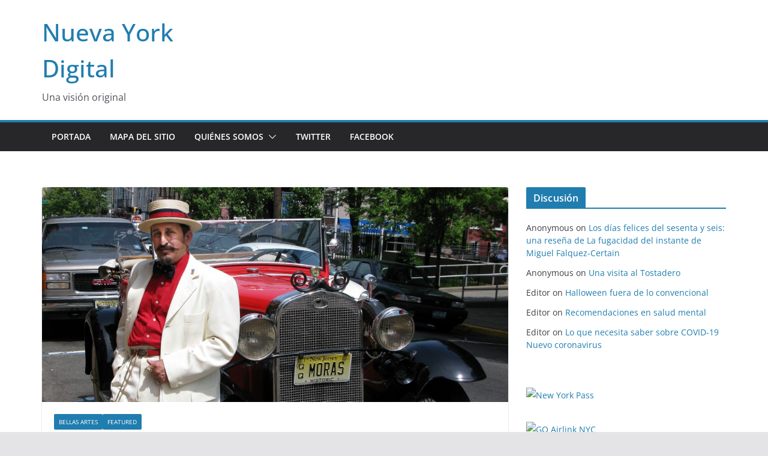

--- FILE ---
content_type: text/html; charset=UTF-8
request_url: http://nuevayorkdigital.com/exclusivo-lenguage-de-amado-mora/
body_size: 12591
content:
		<!doctype html>
		<html lang="en-US">
		
<head>

			<meta charset="UTF-8"/>
		<meta name="viewport" content="width=device-width, initial-scale=1">
		<link rel="profile" href="http://gmpg.org/xfn/11"/>
		
	<title>Exclusivo lenguage de Amado Mora &#8211; Nueva York Digital</title>
<meta name='robots' content='max-image-preview:large' />
<link rel="alternate" type="application/rss+xml" title="Nueva York Digital &raquo; Feed" href="http://nuevayorkdigital.com/feed/" />
<link rel="alternate" type="application/rss+xml" title="Nueva York Digital &raquo; Comments Feed" href="http://nuevayorkdigital.com/comments/feed/" />
<link rel="alternate" title="oEmbed (JSON)" type="application/json+oembed" href="http://nuevayorkdigital.com/wp-json/oembed/1.0/embed?url=http%3A%2F%2Fnuevayorkdigital.com%2Fexclusivo-lenguage-de-amado-mora%2F" />
<link rel="alternate" title="oEmbed (XML)" type="text/xml+oembed" href="http://nuevayorkdigital.com/wp-json/oembed/1.0/embed?url=http%3A%2F%2Fnuevayorkdigital.com%2Fexclusivo-lenguage-de-amado-mora%2F&#038;format=xml" />
<style id='wp-img-auto-sizes-contain-inline-css' type='text/css'>
img:is([sizes=auto i],[sizes^="auto," i]){contain-intrinsic-size:3000px 1500px}
/*# sourceURL=wp-img-auto-sizes-contain-inline-css */
</style>
<style id='wp-emoji-styles-inline-css' type='text/css'>

	img.wp-smiley, img.emoji {
		display: inline !important;
		border: none !important;
		box-shadow: none !important;
		height: 1em !important;
		width: 1em !important;
		margin: 0 0.07em !important;
		vertical-align: -0.1em !important;
		background: none !important;
		padding: 0 !important;
	}
/*# sourceURL=wp-emoji-styles-inline-css */
</style>
<style id='wp-block-library-inline-css' type='text/css'>
:root{--wp-block-synced-color:#7a00df;--wp-block-synced-color--rgb:122,0,223;--wp-bound-block-color:var(--wp-block-synced-color);--wp-editor-canvas-background:#ddd;--wp-admin-theme-color:#007cba;--wp-admin-theme-color--rgb:0,124,186;--wp-admin-theme-color-darker-10:#006ba1;--wp-admin-theme-color-darker-10--rgb:0,107,160.5;--wp-admin-theme-color-darker-20:#005a87;--wp-admin-theme-color-darker-20--rgb:0,90,135;--wp-admin-border-width-focus:2px}@media (min-resolution:192dpi){:root{--wp-admin-border-width-focus:1.5px}}.wp-element-button{cursor:pointer}:root .has-very-light-gray-background-color{background-color:#eee}:root .has-very-dark-gray-background-color{background-color:#313131}:root .has-very-light-gray-color{color:#eee}:root .has-very-dark-gray-color{color:#313131}:root .has-vivid-green-cyan-to-vivid-cyan-blue-gradient-background{background:linear-gradient(135deg,#00d084,#0693e3)}:root .has-purple-crush-gradient-background{background:linear-gradient(135deg,#34e2e4,#4721fb 50%,#ab1dfe)}:root .has-hazy-dawn-gradient-background{background:linear-gradient(135deg,#faaca8,#dad0ec)}:root .has-subdued-olive-gradient-background{background:linear-gradient(135deg,#fafae1,#67a671)}:root .has-atomic-cream-gradient-background{background:linear-gradient(135deg,#fdd79a,#004a59)}:root .has-nightshade-gradient-background{background:linear-gradient(135deg,#330968,#31cdcf)}:root .has-midnight-gradient-background{background:linear-gradient(135deg,#020381,#2874fc)}:root{--wp--preset--font-size--normal:16px;--wp--preset--font-size--huge:42px}.has-regular-font-size{font-size:1em}.has-larger-font-size{font-size:2.625em}.has-normal-font-size{font-size:var(--wp--preset--font-size--normal)}.has-huge-font-size{font-size:var(--wp--preset--font-size--huge)}.has-text-align-center{text-align:center}.has-text-align-left{text-align:left}.has-text-align-right{text-align:right}.has-fit-text{white-space:nowrap!important}#end-resizable-editor-section{display:none}.aligncenter{clear:both}.items-justified-left{justify-content:flex-start}.items-justified-center{justify-content:center}.items-justified-right{justify-content:flex-end}.items-justified-space-between{justify-content:space-between}.screen-reader-text{border:0;clip-path:inset(50%);height:1px;margin:-1px;overflow:hidden;padding:0;position:absolute;width:1px;word-wrap:normal!important}.screen-reader-text:focus{background-color:#ddd;clip-path:none;color:#444;display:block;font-size:1em;height:auto;left:5px;line-height:normal;padding:15px 23px 14px;text-decoration:none;top:5px;width:auto;z-index:100000}html :where(.has-border-color){border-style:solid}html :where([style*=border-top-color]){border-top-style:solid}html :where([style*=border-right-color]){border-right-style:solid}html :where([style*=border-bottom-color]){border-bottom-style:solid}html :where([style*=border-left-color]){border-left-style:solid}html :where([style*=border-width]){border-style:solid}html :where([style*=border-top-width]){border-top-style:solid}html :where([style*=border-right-width]){border-right-style:solid}html :where([style*=border-bottom-width]){border-bottom-style:solid}html :where([style*=border-left-width]){border-left-style:solid}html :where(img[class*=wp-image-]){height:auto;max-width:100%}:where(figure){margin:0 0 1em}html :where(.is-position-sticky){--wp-admin--admin-bar--position-offset:var(--wp-admin--admin-bar--height,0px)}@media screen and (max-width:600px){html :where(.is-position-sticky){--wp-admin--admin-bar--position-offset:0px}}

/*# sourceURL=wp-block-library-inline-css */
</style><style id='global-styles-inline-css' type='text/css'>
:root{--wp--preset--aspect-ratio--square: 1;--wp--preset--aspect-ratio--4-3: 4/3;--wp--preset--aspect-ratio--3-4: 3/4;--wp--preset--aspect-ratio--3-2: 3/2;--wp--preset--aspect-ratio--2-3: 2/3;--wp--preset--aspect-ratio--16-9: 16/9;--wp--preset--aspect-ratio--9-16: 9/16;--wp--preset--color--black: #000000;--wp--preset--color--cyan-bluish-gray: #abb8c3;--wp--preset--color--white: #ffffff;--wp--preset--color--pale-pink: #f78da7;--wp--preset--color--vivid-red: #cf2e2e;--wp--preset--color--luminous-vivid-orange: #ff6900;--wp--preset--color--luminous-vivid-amber: #fcb900;--wp--preset--color--light-green-cyan: #7bdcb5;--wp--preset--color--vivid-green-cyan: #00d084;--wp--preset--color--pale-cyan-blue: #8ed1fc;--wp--preset--color--vivid-cyan-blue: #0693e3;--wp--preset--color--vivid-purple: #9b51e0;--wp--preset--gradient--vivid-cyan-blue-to-vivid-purple: linear-gradient(135deg,rgb(6,147,227) 0%,rgb(155,81,224) 100%);--wp--preset--gradient--light-green-cyan-to-vivid-green-cyan: linear-gradient(135deg,rgb(122,220,180) 0%,rgb(0,208,130) 100%);--wp--preset--gradient--luminous-vivid-amber-to-luminous-vivid-orange: linear-gradient(135deg,rgb(252,185,0) 0%,rgb(255,105,0) 100%);--wp--preset--gradient--luminous-vivid-orange-to-vivid-red: linear-gradient(135deg,rgb(255,105,0) 0%,rgb(207,46,46) 100%);--wp--preset--gradient--very-light-gray-to-cyan-bluish-gray: linear-gradient(135deg,rgb(238,238,238) 0%,rgb(169,184,195) 100%);--wp--preset--gradient--cool-to-warm-spectrum: linear-gradient(135deg,rgb(74,234,220) 0%,rgb(151,120,209) 20%,rgb(207,42,186) 40%,rgb(238,44,130) 60%,rgb(251,105,98) 80%,rgb(254,248,76) 100%);--wp--preset--gradient--blush-light-purple: linear-gradient(135deg,rgb(255,206,236) 0%,rgb(152,150,240) 100%);--wp--preset--gradient--blush-bordeaux: linear-gradient(135deg,rgb(254,205,165) 0%,rgb(254,45,45) 50%,rgb(107,0,62) 100%);--wp--preset--gradient--luminous-dusk: linear-gradient(135deg,rgb(255,203,112) 0%,rgb(199,81,192) 50%,rgb(65,88,208) 100%);--wp--preset--gradient--pale-ocean: linear-gradient(135deg,rgb(255,245,203) 0%,rgb(182,227,212) 50%,rgb(51,167,181) 100%);--wp--preset--gradient--electric-grass: linear-gradient(135deg,rgb(202,248,128) 0%,rgb(113,206,126) 100%);--wp--preset--gradient--midnight: linear-gradient(135deg,rgb(2,3,129) 0%,rgb(40,116,252) 100%);--wp--preset--font-size--small: 13px;--wp--preset--font-size--medium: 20px;--wp--preset--font-size--large: 36px;--wp--preset--font-size--x-large: 42px;--wp--preset--spacing--20: 0.44rem;--wp--preset--spacing--30: 0.67rem;--wp--preset--spacing--40: 1rem;--wp--preset--spacing--50: 1.5rem;--wp--preset--spacing--60: 2.25rem;--wp--preset--spacing--70: 3.38rem;--wp--preset--spacing--80: 5.06rem;--wp--preset--shadow--natural: 6px 6px 9px rgba(0, 0, 0, 0.2);--wp--preset--shadow--deep: 12px 12px 50px rgba(0, 0, 0, 0.4);--wp--preset--shadow--sharp: 6px 6px 0px rgba(0, 0, 0, 0.2);--wp--preset--shadow--outlined: 6px 6px 0px -3px rgb(255, 255, 255), 6px 6px rgb(0, 0, 0);--wp--preset--shadow--crisp: 6px 6px 0px rgb(0, 0, 0);}:where(body) { margin: 0; }.wp-site-blocks > .alignleft { float: left; margin-right: 2em; }.wp-site-blocks > .alignright { float: right; margin-left: 2em; }.wp-site-blocks > .aligncenter { justify-content: center; margin-left: auto; margin-right: auto; }:where(.wp-site-blocks) > * { margin-block-start: 24px; margin-block-end: 0; }:where(.wp-site-blocks) > :first-child { margin-block-start: 0; }:where(.wp-site-blocks) > :last-child { margin-block-end: 0; }:root { --wp--style--block-gap: 24px; }:root :where(.is-layout-flow) > :first-child{margin-block-start: 0;}:root :where(.is-layout-flow) > :last-child{margin-block-end: 0;}:root :where(.is-layout-flow) > *{margin-block-start: 24px;margin-block-end: 0;}:root :where(.is-layout-constrained) > :first-child{margin-block-start: 0;}:root :where(.is-layout-constrained) > :last-child{margin-block-end: 0;}:root :where(.is-layout-constrained) > *{margin-block-start: 24px;margin-block-end: 0;}:root :where(.is-layout-flex){gap: 24px;}:root :where(.is-layout-grid){gap: 24px;}.is-layout-flow > .alignleft{float: left;margin-inline-start: 0;margin-inline-end: 2em;}.is-layout-flow > .alignright{float: right;margin-inline-start: 2em;margin-inline-end: 0;}.is-layout-flow > .aligncenter{margin-left: auto !important;margin-right: auto !important;}.is-layout-constrained > .alignleft{float: left;margin-inline-start: 0;margin-inline-end: 2em;}.is-layout-constrained > .alignright{float: right;margin-inline-start: 2em;margin-inline-end: 0;}.is-layout-constrained > .aligncenter{margin-left: auto !important;margin-right: auto !important;}.is-layout-constrained > :where(:not(.alignleft):not(.alignright):not(.alignfull)){margin-left: auto !important;margin-right: auto !important;}body .is-layout-flex{display: flex;}.is-layout-flex{flex-wrap: wrap;align-items: center;}.is-layout-flex > :is(*, div){margin: 0;}body .is-layout-grid{display: grid;}.is-layout-grid > :is(*, div){margin: 0;}body{padding-top: 0px;padding-right: 0px;padding-bottom: 0px;padding-left: 0px;}a:where(:not(.wp-element-button)){text-decoration: underline;}:root :where(.wp-element-button, .wp-block-button__link){background-color: #32373c;border-width: 0;color: #fff;font-family: inherit;font-size: inherit;font-style: inherit;font-weight: inherit;letter-spacing: inherit;line-height: inherit;padding-top: calc(0.667em + 2px);padding-right: calc(1.333em + 2px);padding-bottom: calc(0.667em + 2px);padding-left: calc(1.333em + 2px);text-decoration: none;text-transform: inherit;}.has-black-color{color: var(--wp--preset--color--black) !important;}.has-cyan-bluish-gray-color{color: var(--wp--preset--color--cyan-bluish-gray) !important;}.has-white-color{color: var(--wp--preset--color--white) !important;}.has-pale-pink-color{color: var(--wp--preset--color--pale-pink) !important;}.has-vivid-red-color{color: var(--wp--preset--color--vivid-red) !important;}.has-luminous-vivid-orange-color{color: var(--wp--preset--color--luminous-vivid-orange) !important;}.has-luminous-vivid-amber-color{color: var(--wp--preset--color--luminous-vivid-amber) !important;}.has-light-green-cyan-color{color: var(--wp--preset--color--light-green-cyan) !important;}.has-vivid-green-cyan-color{color: var(--wp--preset--color--vivid-green-cyan) !important;}.has-pale-cyan-blue-color{color: var(--wp--preset--color--pale-cyan-blue) !important;}.has-vivid-cyan-blue-color{color: var(--wp--preset--color--vivid-cyan-blue) !important;}.has-vivid-purple-color{color: var(--wp--preset--color--vivid-purple) !important;}.has-black-background-color{background-color: var(--wp--preset--color--black) !important;}.has-cyan-bluish-gray-background-color{background-color: var(--wp--preset--color--cyan-bluish-gray) !important;}.has-white-background-color{background-color: var(--wp--preset--color--white) !important;}.has-pale-pink-background-color{background-color: var(--wp--preset--color--pale-pink) !important;}.has-vivid-red-background-color{background-color: var(--wp--preset--color--vivid-red) !important;}.has-luminous-vivid-orange-background-color{background-color: var(--wp--preset--color--luminous-vivid-orange) !important;}.has-luminous-vivid-amber-background-color{background-color: var(--wp--preset--color--luminous-vivid-amber) !important;}.has-light-green-cyan-background-color{background-color: var(--wp--preset--color--light-green-cyan) !important;}.has-vivid-green-cyan-background-color{background-color: var(--wp--preset--color--vivid-green-cyan) !important;}.has-pale-cyan-blue-background-color{background-color: var(--wp--preset--color--pale-cyan-blue) !important;}.has-vivid-cyan-blue-background-color{background-color: var(--wp--preset--color--vivid-cyan-blue) !important;}.has-vivid-purple-background-color{background-color: var(--wp--preset--color--vivid-purple) !important;}.has-black-border-color{border-color: var(--wp--preset--color--black) !important;}.has-cyan-bluish-gray-border-color{border-color: var(--wp--preset--color--cyan-bluish-gray) !important;}.has-white-border-color{border-color: var(--wp--preset--color--white) !important;}.has-pale-pink-border-color{border-color: var(--wp--preset--color--pale-pink) !important;}.has-vivid-red-border-color{border-color: var(--wp--preset--color--vivid-red) !important;}.has-luminous-vivid-orange-border-color{border-color: var(--wp--preset--color--luminous-vivid-orange) !important;}.has-luminous-vivid-amber-border-color{border-color: var(--wp--preset--color--luminous-vivid-amber) !important;}.has-light-green-cyan-border-color{border-color: var(--wp--preset--color--light-green-cyan) !important;}.has-vivid-green-cyan-border-color{border-color: var(--wp--preset--color--vivid-green-cyan) !important;}.has-pale-cyan-blue-border-color{border-color: var(--wp--preset--color--pale-cyan-blue) !important;}.has-vivid-cyan-blue-border-color{border-color: var(--wp--preset--color--vivid-cyan-blue) !important;}.has-vivid-purple-border-color{border-color: var(--wp--preset--color--vivid-purple) !important;}.has-vivid-cyan-blue-to-vivid-purple-gradient-background{background: var(--wp--preset--gradient--vivid-cyan-blue-to-vivid-purple) !important;}.has-light-green-cyan-to-vivid-green-cyan-gradient-background{background: var(--wp--preset--gradient--light-green-cyan-to-vivid-green-cyan) !important;}.has-luminous-vivid-amber-to-luminous-vivid-orange-gradient-background{background: var(--wp--preset--gradient--luminous-vivid-amber-to-luminous-vivid-orange) !important;}.has-luminous-vivid-orange-to-vivid-red-gradient-background{background: var(--wp--preset--gradient--luminous-vivid-orange-to-vivid-red) !important;}.has-very-light-gray-to-cyan-bluish-gray-gradient-background{background: var(--wp--preset--gradient--very-light-gray-to-cyan-bluish-gray) !important;}.has-cool-to-warm-spectrum-gradient-background{background: var(--wp--preset--gradient--cool-to-warm-spectrum) !important;}.has-blush-light-purple-gradient-background{background: var(--wp--preset--gradient--blush-light-purple) !important;}.has-blush-bordeaux-gradient-background{background: var(--wp--preset--gradient--blush-bordeaux) !important;}.has-luminous-dusk-gradient-background{background: var(--wp--preset--gradient--luminous-dusk) !important;}.has-pale-ocean-gradient-background{background: var(--wp--preset--gradient--pale-ocean) !important;}.has-electric-grass-gradient-background{background: var(--wp--preset--gradient--electric-grass) !important;}.has-midnight-gradient-background{background: var(--wp--preset--gradient--midnight) !important;}.has-small-font-size{font-size: var(--wp--preset--font-size--small) !important;}.has-medium-font-size{font-size: var(--wp--preset--font-size--medium) !important;}.has-large-font-size{font-size: var(--wp--preset--font-size--large) !important;}.has-x-large-font-size{font-size: var(--wp--preset--font-size--x-large) !important;}
/*# sourceURL=global-styles-inline-css */
</style>

<link rel='stylesheet' id='colormag_style-css' href='http://nuevayorkdigital.com/wp-content/themes/colormag/style.css?ver=3.0.7' type='text/css' media='all' />
<style id='colormag_style-inline-css' type='text/css'>
.cm-header .cm-menu-toggle svg,
			.cm-header .cm-menu-toggle svg{fill:#fff;}.cm-footer-bar-area .cm-footer-bar__2 a{color:#207daf;}
/*# sourceURL=colormag_style-inline-css */
</style>
<link rel='stylesheet' id='colormag-fontawesome-css' href='http://nuevayorkdigital.com/wp-content/themes/colormag/assets/library/fontawesome/css/font-awesome.min.css?ver=3.0.7' type='text/css' media='all' />
<script type="text/javascript" src="http://nuevayorkdigital.com/wp-includes/js/jquery/jquery.min.js?ver=3.7.1" id="jquery-core-js"></script>
<script type="text/javascript" src="http://nuevayorkdigital.com/wp-includes/js/jquery/jquery-migrate.min.js?ver=3.4.1" id="jquery-migrate-js"></script>
<link rel="https://api.w.org/" href="http://nuevayorkdigital.com/wp-json/" /><link rel="alternate" title="JSON" type="application/json" href="http://nuevayorkdigital.com/wp-json/wp/v2/posts/2256" /><link rel="EditURI" type="application/rsd+xml" title="RSD" href="http://nuevayorkdigital.com/xmlrpc.php?rsd" />
<meta name="generator" content="WordPress 6.9" />
<link rel="canonical" href="http://nuevayorkdigital.com/exclusivo-lenguage-de-amado-mora/" />
<link rel='shortlink' href='http://nuevayorkdigital.com/?p=2256' />
<style type="text/css">.recentcomments a{display:inline !important;padding:0 !important;margin:0 !important;}</style><link rel="icon" href="http://nuevayorkdigital.com/wp-content/uploads/2019/10/logoNYD2transparent-150x127.png" sizes="32x32" />
<link rel="icon" href="http://nuevayorkdigital.com/wp-content/uploads/2019/10/logoNYD2transparent.png" sizes="192x192" />
<link rel="apple-touch-icon" href="http://nuevayorkdigital.com/wp-content/uploads/2019/10/logoNYD2transparent.png" />
<meta name="msapplication-TileImage" content="http://nuevayorkdigital.com/wp-content/uploads/2019/10/logoNYD2transparent.png" />

</head>

<body class="wp-singular post-template-default single single-post postid-2256 single-format-standard wp-embed-responsive wp-theme-colormag cm-header-layout-1 adv-style-1  wide">




		<div id="page" class="hfeed site">
				<a class="skip-link screen-reader-text" href="#main">Skip to content</a>
		

			<header id="cm-masthead" class="cm-header cm-layout-1 cm-layout-1-style-1 cm-full-width">
		
		
				<div class="cm-main-header">
		
		
	<div id="cm-header-1" class="cm-header-1">
		<div class="cm-container">
			<div class="cm-row">

				<div class="cm-header-col-1">
										<div id="cm-site-branding" class="cm-site-branding">
							</div><!-- #cm-site-branding -->
	
	<div id="cm-site-info" class="">
								<h3 class="cm-site-title">
							<a href="http://nuevayorkdigital.com/" title="Nueva York Digital" rel="home">Nueva York Digital</a>
						</h3>
						
											<p class="cm-site-description">
							Una visión original						</p><!-- .cm-site-description -->
											</div><!-- #cm-site-info -->
					</div><!-- .cm-header-col-1 -->

				<div class="cm-header-col-2">
								</div><!-- .cm-header-col-2 -->

		</div>
	</div>
</div>
		
<div id="cm-header-2" class="cm-header-2">
	<nav id="cm-primary-nav" class="cm-primary-nav">
		<div class="cm-container">
			<div class="cm-row">
				
							
					<p class="cm-menu-toggle" aria-expanded="false">
						<svg class="cm-icon cm-icon--bars" xmlns="http://www.w3.org/2000/svg" viewBox="0 0 24 24"><path d="M21 19H3a1 1 0 0 1 0-2h18a1 1 0 0 1 0 2Zm0-6H3a1 1 0 0 1 0-2h18a1 1 0 0 1 0 2Zm0-6H3a1 1 0 0 1 0-2h18a1 1 0 0 1 0 2Z"></path></svg>						<svg class="cm-icon cm-icon--x-mark" xmlns="http://www.w3.org/2000/svg" viewBox="0 0 24 24"><path d="m13.4 12 8.3-8.3c.4-.4.4-1 0-1.4s-1-.4-1.4 0L12 10.6 3.7 2.3c-.4-.4-1-.4-1.4 0s-.4 1 0 1.4l8.3 8.3-8.3 8.3c-.4.4-.4 1 0 1.4.2.2.4.3.7.3s.5-.1.7-.3l8.3-8.3 8.3 8.3c.2.2.5.3.7.3s.5-.1.7-.3c.4-.4.4-1 0-1.4L13.4 12z"></path></svg>					</p>
					<div class="cm-menu-primary-container"><ul id="menu-footer" class="menu"><li id="menu-item-1754" class="menu-item menu-item-type-custom menu-item-object-custom menu-item-home menu-item-1754"><a href="http://nuevayorkdigital.com/">Portada</a></li>
<li id="menu-item-1060" class="menu-item menu-item-type-post_type menu-item-object-page menu-item-1060"><a href="http://nuevayorkdigital.com/mapa-del-sitio/">Mapa del sitio</a></li>
<li id="menu-item-1124" class="menu-item menu-item-type-post_type menu-item-object-page menu-item-has-children menu-item-1124"><a href="http://nuevayorkdigital.com/about-2/">Quiénes somos</a><span role="button" tabindex="0" class="cm-submenu-toggle" onkeypress=""><svg class="cm-icon" xmlns="http://www.w3.org/2000/svg" xml:space="preserve" viewBox="0 0 24 24"><path d="M12 17.5c-.3 0-.5-.1-.7-.3l-9-9c-.4-.4-.4-1 0-1.4s1-.4 1.4 0l8.3 8.3 8.3-8.3c.4-.4 1-.4 1.4 0s.4 1 0 1.4l-9 9c-.2.2-.4.3-.7.3z"/></svg></span>
<ul class="sub-menu">
	<li id="menu-item-1122" class="menu-item menu-item-type-post_type menu-item-object-page menu-item-1122"><a href="http://nuevayorkdigital.com/?page_id=668">Contáctenos</a></li>
</ul>
</li>
<li id="menu-item-3281" class="menu-item menu-item-type-custom menu-item-object-custom menu-item-3281"><a href="http://twitter.com/NYorkDigital">Twitter</a></li>
<li id="menu-item-3280" class="menu-item menu-item-type-custom menu-item-object-custom menu-item-3280"><a href="http://www.facebook.com/pages/Nueva-York-Digital/419089314827702?fref=ts">Facebook</a></li>
</ul></div>
			</div>
		</div>
	</nav>
</div>
			
				</div> <!-- /.cm-main-header -->
		
				</header><!-- #cm-masthead -->
		
		

	<div id="cm-content" class="cm-content">
		
		<div class="cm-container">
		
<div class="cm-row">
	
	<div id="cm-primary" class="cm-primary">
		<div class="cm-posts" class="clearfix">

			
<article id="post-2256" class="post-2256 post type-post status-publish format-standard has-post-thumbnail hentry category-bellas-artes category-featured tag-amado-mora tag-artista-plastico-ecuatoriano tag-curador-de-arte tag-guayaquil tag-pintor tag-union-city">
	
				<div class="cm-featured-image">
				<img width="800" height="369" src="http://nuevayorkdigital.com/wp-content/uploads/2013/06/Amado-Mora-Car-collector.jpg" class="attachment-colormag-featured-image size-colormag-featured-image wp-post-image" alt="Amado Mora - Foto Nereo Lopez Meza" decoding="async" fetchpriority="high" srcset="http://nuevayorkdigital.com/wp-content/uploads/2013/06/Amado-Mora-Car-collector.jpg 2000w, http://nuevayorkdigital.com/wp-content/uploads/2013/06/Amado-Mora-Car-collector-300x138.jpg 300w, http://nuevayorkdigital.com/wp-content/uploads/2013/06/Amado-Mora-Car-collector-1024x472.jpg 1024w" sizes="(max-width: 800px) 100vw, 800px" />			</div>

			
	<div class="cm-post-content">
		<div class="cm-entry-header-meta"><div class="cm-post-categories"><a href="http://nuevayorkdigital.com/category/cultura/bellas-artes/"  rel="category tag">Bellas Artes</a><a href="http://nuevayorkdigital.com/category/featured/"  rel="category tag">Featured</a></div></div>
				<header class="cm-entry-header">
				<h1 class="cm-entry-title">
			Exclusivo lenguage de Amado Mora		</h1>
			</header>

			<div class="cm-below-entry-meta ">
		<span class="cm-author cm-vcard">
			<svg class="cm-icon cm-icon--user" xmlns="http://www.w3.org/2000/svg" viewBox="0 0 24 24"><path d="M7 7c0-2.8 2.2-5 5-5s5 2.2 5 5-2.2 5-5 5-5-2.2-5-5zm9 7H8c-2.8 0-5 2.2-5 5v2c0 .6.4 1 1 1h16c.6 0 1-.4 1-1v-2c0-2.8-2.2-5-5-5z"></path></svg>			<a class="url fn n"
			href="http://nuevayorkdigital.com/author/jackdonado/"
			title="Editor"
			>
				Editor			</a>
		</span>

		<span class="cm-post-date"><a href="http://nuevayorkdigital.com/exclusivo-lenguage-de-amado-mora/" title="8:06 pm" rel="bookmark"><svg class="cm-icon cm-icon--calendar-fill" xmlns="http://www.w3.org/2000/svg" viewBox="0 0 24 24"><path d="M21.1 6.6v1.6c0 .6-.4 1-1 1H3.9c-.6 0-1-.4-1-1V6.6c0-1.5 1.3-2.8 2.8-2.8h1.7V3c0-.6.4-1 1-1s1 .4 1 1v.8h5.2V3c0-.6.4-1 1-1s1 .4 1 1v.8h1.7c1.5 0 2.8 1.3 2.8 2.8zm-1 4.6H3.9c-.6 0-1 .4-1 1v7c0 1.5 1.3 2.8 2.8 2.8h12.6c1.5 0 2.8-1.3 2.8-2.8v-7c0-.6-.4-1-1-1z"></path></svg> <time class="entry-date published" datetime="2013-06-15T20:06:43-04:00">June 15, 2013</time><time class="updated" datetime="2013-06-16T18:52:19-04:00">June 16, 2013</time></a></span><span class="cm-tag-links"><svg class="cm-icon cm-icon--tag" xmlns="http://www.w3.org/2000/svg" viewBox="0 0 24 24"><path d="m21.2 10.4-8.1-8.1c-.2-.2-.4-.3-.7-.3H3c-.6 0-1 .5-1 1v9.4c0 .3.1.5.3.7l8.1 8.1c.5.5 1.3.8 2 .8.8 0 1.5-.3 2-.8l6.7-6.7c1.2-1.2 1.2-3 .1-4.1zM7.7 8.7c-.6 0-1-.4-1-1s.4-1 1-1 1 .4 1 1-.4 1-1 1z"></path></svg> <a href="http://nuevayorkdigital.com/NuevaYork/amado-mora/" rel="tag">Amado Mora</a>, <a href="http://nuevayorkdigital.com/NuevaYork/artista-plastico-ecuatoriano/" rel="tag">artista plastico ecuatoriano</a>, <a href="http://nuevayorkdigital.com/NuevaYork/curador-de-arte/" rel="tag">curador de arte</a>, <a href="http://nuevayorkdigital.com/NuevaYork/guayaquil/" rel="tag">Guayaquil</a>, <a href="http://nuevayorkdigital.com/NuevaYork/pintor/" rel="tag">pintor</a>, <a href="http://nuevayorkdigital.com/NuevaYork/union-city/" rel="tag">Union City</a></span></div>
		
<div class="cm-entry-summary">
	<p><strong>Por Jorge Ivan Mora</strong></p>
<figure id="attachment_7154" aria-describedby="caption-attachment-7154" style="width: 700px" class="wp-caption alignleft"><a href="http://nuevayorkdigital.com/exclusivo-lenguage-de-amado-mora/amado-mora-4/" rel="attachment wp-att-7154"><img decoding="async" class=" wp-image-7154 " alt="Amado Mora - Foto Nereo Lopez Meza" src="http://nuevayorkdigital.com/wp-content/uploads/2013/06/Amado-by-Nereo.jpg" width="700" height="724" srcset="http://nuevayorkdigital.com/wp-content/uploads/2013/06/Amado-by-Nereo.jpg 1000w, http://nuevayorkdigital.com/wp-content/uploads/2013/06/Amado-by-Nereo-290x300.jpg 290w, http://nuevayorkdigital.com/wp-content/uploads/2013/06/Amado-by-Nereo-990x1024.jpg 990w" sizes="(max-width: 700px) 100vw, 700px" /></a><figcaption id="caption-attachment-7154" class="wp-caption-text">Amado Mora &#8211; Foto Nereo Lopez Meza</figcaption></figure>
<p>Nueva York &#8211; Cerca de 30 años atrás llegó a los Estados Unidos,  con la frescura natural de sus años mozos, el cabello largo hasta los hombros  y la tentación de conocer nuevas técnicas y perfeccionar estilos pictóricos.</p>
<p>Venía con los honores frescos de la Escuela de Arte de la Universidad de Guayaquil, Ecuador, donde fundamentaron su vocación natural de dibujar y pintar, expresada en cientos de intenciones lúdicas bosquejadas con manos de infante.</p>
<p>Trajo además de blasones y los referentes académicos de los maestros nacionales Teo Constante, Alfredo Palacios y Evelio Tandazo, la memoria viva de la ciudad vieja de Santiago de Guayaquil, sobre todo, los paisajes de los suburbios, las casas de madera y caña levantadas sobre mangles, y el barrio inmerso de Las Peñas, de edificaciones multicolores de dos o más pisos, desparramadas en la cintura del cerro El Carmen, que a primera vista,  siempre lució sobrecogido ante la serenidad imponente del río Guayas.</p>
<p>Entonces, en los primeros días de inmigrante, Amado Mora forcejeó con la nueva lengua y empezó a comunicar sus sentimientos de artista con pinceles y espátulas, y a través de esculturas de mediano formato, especialmente, torsos desnudos de las divas de su imaginación, erigidas en materiales de arcilla, madera y metal.</p>
<p>Fueron exposiciones de salón en las que también reveló su predilección por el retratismo, el cual va dejando huella en series de óleos y acrílicos sobre canvas de variado formato, y con personajes anónimos que sustrajo de sus periplos felices por Ecuador, que a la larga, han sido denominadores comunes del paisaje social: vendedores de frutas, indias tejedoras, menesterosos, solteronas resignadas, niños y mulatas  de acentos andinos, al igual que las casas de barrio dibujadas finamente a lápiz, plumilla y carboncillo, en superficies de cartulina, y en las que se distinguen acogedores ventanales de baraja, amplios  balcones, portales y aceras, como testimonios de una etapa de estilo costumbrista.</p>
<p>Recorrió Nueva York y Nueva Jersey con sus obras, y entre intentos esporádicos de academia y exposiciones, encontró el oficio de restaurar piezas y objetos de metal para una compañía ingeniosa de inmigrantes italianos, la variante artística que jamás se ha propuesto desdeñar.  Amado Mora es el curador de arte de una pequeña ciudad en la rivera del Hudson, Union City desde donde admira a la metrópolis con sus amaneceres alegres y sus atardeceres  anaranjados.</p>
<p>Y entendió pronto que si los seres vivos acuden a los mimetismos como una forma de parecerse a la naturaleza que habitan, en el proceso de búsqueda de todo artista, son su comunión con las grandes tendencias pictóricas, a las que asumen en principio como mero gusto y luego se transforman en influencias decisivas de su identidad individual y cósmica. Así, la metamorfosis estilística de Amado Mora, viene a ser la  resultante de sus refinamientos conceptuales y la devoción por un lenguaje visual irrepetible.</p>
<figure id="attachment_7414" aria-describedby="caption-attachment-7414" style="width: 329px" class="wp-caption alignleft"><a href="http://nuevayorkdigital.com/exclusivo-lenguage-de-amado-mora/escultura-amado-mora/" rel="attachment wp-att-7414"><img decoding="async" class=" wp-image-7414 " alt="Escultura Amado Mora" src="http://nuevayorkdigital.com/wp-content/uploads/2013/06/Escultura-Amado-Mora.jpeg" width="329" height="461" srcset="http://nuevayorkdigital.com/wp-content/uploads/2013/06/Escultura-Amado-Mora.jpeg 548w, http://nuevayorkdigital.com/wp-content/uploads/2013/06/Escultura-Amado-Mora-214x300.jpeg 214w" sizes="(max-width: 329px) 100vw, 329px" /></a><figcaption id="caption-attachment-7414" class="wp-caption-text">Escultura Amado Mora</figcaption></figure>
<p>La muerte consumiendo el tiempo, una mano de ultratumba que posa de marioneta y sostiene una suerte de bailes convulsos del pensamiento, cuerpos sin piel de hombres y mujeres que se van corriendo de sus destinos primarios, y desintegrando, como si estuviéramos frente a la separación del cuerpo y la mente, glándulas, símbolos, chacras, y por encima,  deidades de las mitologías antiguas que vienen a estos desfiles de la angustia del pensamiento humano para recrearla: el jinete del apocalipsis, la Afrodita del desierto, una diosa ecuatorial de los placeres alimentando su volcán de deseos con las contorsiones de su manos múltiples en formas de tentáculos, series donde los guardianes de la muerte cambian de posición como los soles del universo gigante, pero se afirman en cada retablo.</p>
<p>Son trasiegos del pensamiento y la materia  deambulando por medio de fisonomías que sólo puede disponer el arte, y que el maestro Amado Mora hizo propias y libres a la vez, porque con ellas y las que vinieron consigo del trópico en el principio de su anclaje en esta América del Norte. Ha logrado realizar decenas de exposiciones, enriqueciendo colecciones privadas y muchas han viajado a Europa y Suramérica, en cumplimiento fiel de su destino: trashumar como pequeños dioses y reencarnar sus designios en  otras lenguas y en otras mentes.</p>
<p>Así como su obra es libre y le otorga al espectador la facultad inmediata de indagarla a través de las suposiciones y ejercicios de la mente, su personalidad es insoslayable porque está cincelada con los dones de la dignidad humana, y quizás por eso, -aunque para presentarse socialmente  le tomó prestado al pasado la vestimenta estilo pachuco-, el trasfondo revela sentimientos profundos de solidaridad y una marcada y genuina tendencia a compartir y participar de los espacios sociales y culturales que va forjando en sus peregrinajes de artista, convertido finalmente en un admirable imán  de gentes.</p>
<p>&nbsp;</p>
<figure id="attachment_7152" aria-describedby="caption-attachment-7152" style="width: 1000px" class="wp-caption alignleft"><a href="http://nuevayorkdigital.com/exclusivo-lenguage-de-amado-mora/amado-mora-2/" rel="attachment wp-att-7152"><img loading="lazy" decoding="async" class="size-full wp-image-7152" alt="Amado Mora - Foto Nereo Lopez Meza" src="http://nuevayorkdigital.com/wp-content/uploads/2013/06/Amado-Mora-Auto-antiguo.jpg" width="1000" height="801" srcset="http://nuevayorkdigital.com/wp-content/uploads/2013/06/Amado-Mora-Auto-antiguo.jpg 1000w, http://nuevayorkdigital.com/wp-content/uploads/2013/06/Amado-Mora-Auto-antiguo-300x240.jpg 300w" sizes="auto, (max-width: 1000px) 100vw, 1000px" /></a><figcaption id="caption-attachment-7152" class="wp-caption-text">Amado Mora &#8211; Foto Nereo Lopez Meza</figcaption></figure>
<p>&nbsp;</p>
<p>[box] [box] <iframe loading="lazy" style="border: none;" src="http://rcm.amazon.com/e/cm?t=wwwnuevayorkd-20&amp;o=1&amp;p=13&amp;l=ur1&amp;category=gift_certificates&amp;banner=180TQ0K9X17QCCZQS4R2&amp;f=ifr" height="60" width="468" frameborder="0" marginwidth="0" scrolling="no"></iframe> [/box][/box]</p>
<p>&nbsp;</p>
<p>&nbsp;</p>
</div>
	
	</div>

	
	</article>
		</div><!-- .cm-posts -->
		
		<ul class="default-wp-page">
			<li class="previous"><a href="http://nuevayorkdigital.com/pintando-sobre-la-piel/" rel="prev"><span class="meta-nav"><svg class="cm-icon cm-icon--arrow-left-long" xmlns="http://www.w3.org/2000/svg" viewBox="0 0 24 24"><path d="M2 12.38a1 1 0 0 1 0-.76.91.91 0 0 1 .22-.33L6.52 7a1 1 0 0 1 1.42 0 1 1 0 0 1 0 1.41L5.36 11H21a1 1 0 0 1 0 2H5.36l2.58 2.58a1 1 0 0 1 0 1.41 1 1 0 0 1-.71.3 1 1 0 0 1-.71-.3l-4.28-4.28a.91.91 0 0 1-.24-.33Z"></path></svg></span> Pintando sobre la piel</a></li>
			<li class="next"><a href="http://nuevayorkdigital.com/trabajos-e-internados-disponibles/" rel="next">Trabajos e internados disponibles <span class="meta-nav"><svg class="cm-icon cm-icon--arrow-right-long" xmlns="http://www.w3.org/2000/svg" viewBox="0 0 24 24"><path d="M21.92 12.38a1 1 0 0 0 0-.76 1 1 0 0 0-.21-.33L17.42 7A1 1 0 0 0 16 8.42L18.59 11H2.94a1 1 0 1 0 0 2h15.65L16 15.58A1 1 0 0 0 16 17a1 1 0 0 0 1.41 0l4.29-4.28a1 1 0 0 0 .22-.34Z"></path></svg></span></a></li>
		</ul>

	
			<div class="author-box">
				<div class="author-img"><img alt='' src='https://secure.gravatar.com/avatar/8d767fd8e640a3fb2b365617db60f9a60ec2dc0765b65aee2c2221988ec1a923?s=100&#038;d=mm&#038;r=g' srcset='https://secure.gravatar.com/avatar/8d767fd8e640a3fb2b365617db60f9a60ec2dc0765b65aee2c2221988ec1a923?s=200&#038;d=mm&#038;r=g 2x' class='avatar avatar-100 photo' height='100' width='100' loading='lazy' decoding='async'/></div>
				<h4 class="author-name">Editor</h4>
				<p class="author-description">Hola! Este lugar esta diseñado para las personas interesadas en conocer detalles sobre los acontecimientos culturales, sociales y politicos de Nueva York.  Nueva York Digital lo mantiene al día con los sucesos de la ciudad visitada por 54 millones de personas al año!</p>
			</div>

			</div><!-- #cm-primary -->

	
<div id="cm-secondary" class="cm-secondary">
	
	<aside id="recent-comments-5" class="widget widget_recent_comments"><h3 class="cm-widget-title"><span>Discusión</span></h3><ul id="recentcomments"><li class="recentcomments"><span class="comment-author-link">Anonymous</span> on <a href="http://nuevayorkdigital.com/13600-2/#comment-299942">Los días felices del sesenta y seis: una reseña de La fugacidad del instante de Miguel Falquez-Certain</a></li><li class="recentcomments"><span class="comment-author-link">Anonymous</span> on <a href="http://nuevayorkdigital.com/una-visita-al-tostadero/#comment-257979">Una visita al Tostadero</a></li><li class="recentcomments"><span class="comment-author-link">Editor</span> on <a href="http://nuevayorkdigital.com/halloween-fuera-de-lo-convencional/#comment-256331">Halloween fuera de lo convencional</a></li><li class="recentcomments"><span class="comment-author-link">Editor</span> on <a href="http://nuevayorkdigital.com/recomendaciones-en-salud-mental/#comment-250974">Recomendaciones en salud mental</a></li><li class="recentcomments"><span class="comment-author-link">Editor</span> on <a href="http://nuevayorkdigital.com/lo-que-necesita-saber-sobre-covid-19-nuevo-coronavirus/#comment-250945">Lo que necesita saber sobre COVID-19 Nuevo coronavirus</a></li></ul></aside><aside id="text-6" class="widget widget_text">			<div class="textwidget"><a href="http://www.dpbolvw.net/click-7349325-10955115"> <img class="alignright" style="border: 0px;" alt="" src="http://www.awltovhc.com/image-7349325-10955115" width="270" height="250" border="0" /></a></div>
		</aside><aside id="text-7" class="widget widget_text">			<div class="textwidget"> <a href="http://www.anrdoezrs.net/click-7349325-10498442" target="_top"> <img alt="New York Pass" src="http://www.ftjcfx.com/image-7349325-10498442" width="270" height="250" border="0" /></a></div>
		</aside><aside id="text-5" class="widget widget_text">			<div class="textwidget"> <a href="http://www.kqzyfj.com/click-7349325-10658839" target="_top"> <img alt="GO Airlink NYC" src="http://www.lduhtrp.net/image-7349325-10658839" width="270" height="250" border="0" /></a></div>
		</aside>
	</div>
</div>

		</div><!-- .cm-container -->
				</div><!-- #main -->
				<footer id="cm-footer" class="cm-footer ">
				<div class="cm-footer-bar cm-footer-bar-style-1">
			<div class="cm-container">
				<div class="cm-row">
				<div class="cm-footer-bar-area">
		
		<div class="cm-footer-bar__1">
			
			<nav class="cm-footer-menu">
							</nav>
		</div> <!-- /.cm-footer-bar__1 -->

				<div class="cm-footer-bar__2">
			<div class="copyright">Copyright &copy; 2026 <a href="http://nuevayorkdigital.com/" title="Nueva York Digital" ><span>Nueva York Digital</span></a>. All rights reserved.<br>Theme: <a href="https://themegrill.com/themes/colormag" target="_blank" title="ColorMag" rel="nofollow"><span>ColorMag</span></a> by ThemeGrill. Powered by <a href="https://wordpress.org" target="_blank" title="WordPress" rel="nofollow"><span>WordPress</span></a>.</div>		</div> <!-- /.cm-footer-bar__2 -->
				</div><!-- .cm-footer-bar-area -->
						</div><!-- .cm-container -->
			</div><!-- .cm-row -->
		</div><!-- .cm-footer-bar -->
				</footer><!-- #cm-footer -->
					<a href="#cm-masthead" id="scroll-up"><i class="fa fa-chevron-up"></i></a>
				</div><!-- #page -->
		<script type="speculationrules">
{"prefetch":[{"source":"document","where":{"and":[{"href_matches":"/*"},{"not":{"href_matches":["/wp-*.php","/wp-admin/*","/wp-content/uploads/*","/wp-content/*","/wp-content/plugins/*","/wp-content/themes/colormag/*","/*\\?(.+)"]}},{"not":{"selector_matches":"a[rel~=\"nofollow\"]"}},{"not":{"selector_matches":".no-prefetch, .no-prefetch a"}}]},"eagerness":"conservative"}]}
</script>
<script type="text/javascript" src="http://nuevayorkdigital.com/wp-content/themes/colormag/assets/js/jquery.bxslider.min.js?ver=3.0.7" id="colormag-bxslider-js"></script>
<script type="text/javascript" src="http://nuevayorkdigital.com/wp-content/themes/colormag/assets/js/navigation.min.js?ver=3.0.7" id="colormag-navigation-js"></script>
<script type="text/javascript" src="http://nuevayorkdigital.com/wp-content/themes/colormag/assets/js/fitvids/jquery.fitvids.min.js?ver=3.0.7" id="colormag-fitvids-js"></script>
<script type="text/javascript" src="http://nuevayorkdigital.com/wp-content/themes/colormag/assets/js/skip-link-focus-fix.min.js?ver=3.0.7" id="colormag-skip-link-focus-fix-js"></script>
<script type="text/javascript" src="http://nuevayorkdigital.com/wp-content/themes/colormag/assets/js/colormag-custom.min.js?ver=3.0.7" id="colormag-custom-js"></script>
<script id="wp-emoji-settings" type="application/json">
{"baseUrl":"https://s.w.org/images/core/emoji/17.0.2/72x72/","ext":".png","svgUrl":"https://s.w.org/images/core/emoji/17.0.2/svg/","svgExt":".svg","source":{"concatemoji":"http://nuevayorkdigital.com/wp-includes/js/wp-emoji-release.min.js?ver=6.9"}}
</script>
<script type="module">
/* <![CDATA[ */
/*! This file is auto-generated */
const a=JSON.parse(document.getElementById("wp-emoji-settings").textContent),o=(window._wpemojiSettings=a,"wpEmojiSettingsSupports"),s=["flag","emoji"];function i(e){try{var t={supportTests:e,timestamp:(new Date).valueOf()};sessionStorage.setItem(o,JSON.stringify(t))}catch(e){}}function c(e,t,n){e.clearRect(0,0,e.canvas.width,e.canvas.height),e.fillText(t,0,0);t=new Uint32Array(e.getImageData(0,0,e.canvas.width,e.canvas.height).data);e.clearRect(0,0,e.canvas.width,e.canvas.height),e.fillText(n,0,0);const a=new Uint32Array(e.getImageData(0,0,e.canvas.width,e.canvas.height).data);return t.every((e,t)=>e===a[t])}function p(e,t){e.clearRect(0,0,e.canvas.width,e.canvas.height),e.fillText(t,0,0);var n=e.getImageData(16,16,1,1);for(let e=0;e<n.data.length;e++)if(0!==n.data[e])return!1;return!0}function u(e,t,n,a){switch(t){case"flag":return n(e,"\ud83c\udff3\ufe0f\u200d\u26a7\ufe0f","\ud83c\udff3\ufe0f\u200b\u26a7\ufe0f")?!1:!n(e,"\ud83c\udde8\ud83c\uddf6","\ud83c\udde8\u200b\ud83c\uddf6")&&!n(e,"\ud83c\udff4\udb40\udc67\udb40\udc62\udb40\udc65\udb40\udc6e\udb40\udc67\udb40\udc7f","\ud83c\udff4\u200b\udb40\udc67\u200b\udb40\udc62\u200b\udb40\udc65\u200b\udb40\udc6e\u200b\udb40\udc67\u200b\udb40\udc7f");case"emoji":return!a(e,"\ud83e\u1fac8")}return!1}function f(e,t,n,a){let r;const o=(r="undefined"!=typeof WorkerGlobalScope&&self instanceof WorkerGlobalScope?new OffscreenCanvas(300,150):document.createElement("canvas")).getContext("2d",{willReadFrequently:!0}),s=(o.textBaseline="top",o.font="600 32px Arial",{});return e.forEach(e=>{s[e]=t(o,e,n,a)}),s}function r(e){var t=document.createElement("script");t.src=e,t.defer=!0,document.head.appendChild(t)}a.supports={everything:!0,everythingExceptFlag:!0},new Promise(t=>{let n=function(){try{var e=JSON.parse(sessionStorage.getItem(o));if("object"==typeof e&&"number"==typeof e.timestamp&&(new Date).valueOf()<e.timestamp+604800&&"object"==typeof e.supportTests)return e.supportTests}catch(e){}return null}();if(!n){if("undefined"!=typeof Worker&&"undefined"!=typeof OffscreenCanvas&&"undefined"!=typeof URL&&URL.createObjectURL&&"undefined"!=typeof Blob)try{var e="postMessage("+f.toString()+"("+[JSON.stringify(s),u.toString(),c.toString(),p.toString()].join(",")+"));",a=new Blob([e],{type:"text/javascript"});const r=new Worker(URL.createObjectURL(a),{name:"wpTestEmojiSupports"});return void(r.onmessage=e=>{i(n=e.data),r.terminate(),t(n)})}catch(e){}i(n=f(s,u,c,p))}t(n)}).then(e=>{for(const n in e)a.supports[n]=e[n],a.supports.everything=a.supports.everything&&a.supports[n],"flag"!==n&&(a.supports.everythingExceptFlag=a.supports.everythingExceptFlag&&a.supports[n]);var t;a.supports.everythingExceptFlag=a.supports.everythingExceptFlag&&!a.supports.flag,a.supports.everything||((t=a.source||{}).concatemoji?r(t.concatemoji):t.wpemoji&&t.twemoji&&(r(t.twemoji),r(t.wpemoji)))});
//# sourceURL=http://nuevayorkdigital.com/wp-includes/js/wp-emoji-loader.min.js
/* ]]> */
</script>

</body>
</html>
